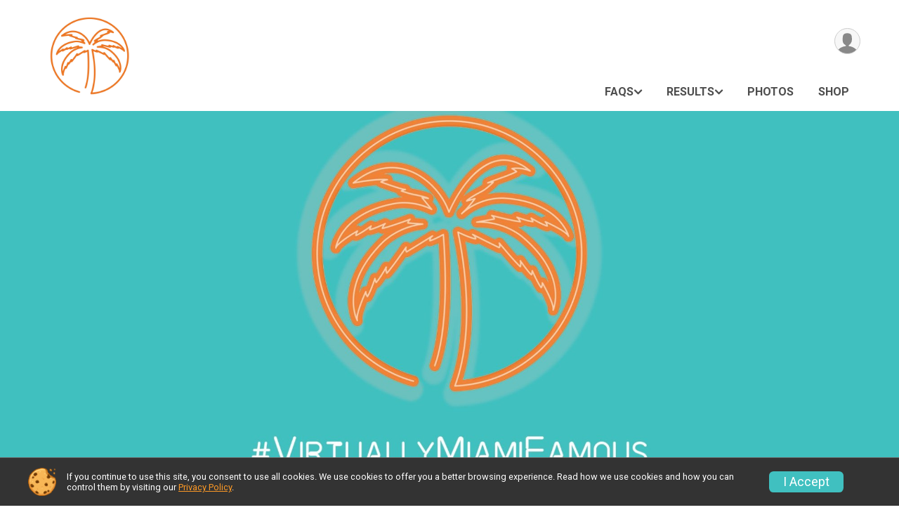

--- FILE ---
content_type: text/html; charset=utf-8
request_url: https://runsignup.com/Race/FL/Miami/VirtuallyMiamiFamous?_ga=2.207255248.2119748798.1610756463-1997645304.1610756463
body_size: 8560
content:
<!DOCTYPE html>
<html lang="en-US">
	<head>
				<script defer="defer" src="https://cdnjs.runsignup.com/ajax/libs/webfont/1.6.28/webfontloader.js" integrity="sha512-v/wOVTkoU7mXEJC3hXnw9AA6v32qzpknvuUF6J2Lbkasxaxn2nYcl+HGB7fr/kChGfCqubVr1n2sq1UFu3Gh1w==" crossorigin="anonymous"></script>
		<link rel="preconnect" href="https://fonts.gstatic.com" />
		<link rel="preconnect" href="https://www.gstatic.com" />
		<link rel="preconnect" href="https://fonts.googleapis.com" />

				<script defer="defer" type="text/javascript" src="https://d368g9lw5ileu7.cloudfront.net/js/race/templates/raceTemplate3.min.bOzgCU.js"></script>		<script defer="defer" type="text/javascript" src="https://d368g9lw5ileu7.cloudfront.net/js/ui/stickyHeader.min.bLz6Mi.js"></script>
				<script defer="defer" type="text/javascript" src="https://d368g9lw5ileu7.cloudfront.net/js/components/lazyLoad.min.bLGmDc.js"></script>		
				<link rel="stylesheet" type="text/css" href="https://d368g9lw5ileu7.cloudfront.net/css/frameRaceTemplate3.scss.rsu.min.bPB8VX.css" />

		

			<meta name="viewport" content="width=device-width,initial-scale=1,shrink-to-fit=no,viewport-fit=cover" />
	<meta http-equiv="Content-Type" content="text/html;charset=utf-8" />
<meta name="verify-v1" content="pPPI9MXDo069DhV+2itqhV46AR8OWnG+NxzCulTUTns=" />
<meta name="google-site-verification" content="wFyq2zuG7IBY5ilQqEELBypyn04UZIYBgKPHrTMnTUg" />

	<link rel="canonical" href="https://runsignup.com/Race/FL/Miami/VirtuallyMiamiFamous" />

								<link rel="search" type="application/opensearchdescription+xml" title="RunSignup" href="/opensearch.xml" />
	
<title>#VirtuallyMiamiFamous wired by the Life Time Miami Marathon &amp; Half</title>

	<meta property="og:url" content="https://runsignup.com/Race/FL/Miami/VirtuallyMiamiFamous?_ga=2.207255248.2119748798.1610756463-1997645304.1610756463" />

		
	<meta property="og:title" content="#VirtuallyMiamiFamous wired by the Life Time Miami Marathon &amp; Half" />
	<meta name="twitter:title" content="#VirtuallyMiamiFamous wired by the Life Time Miami Marathon &amp; Half" />
			<meta name="keywords" content="#VirtuallyMiamiFamous wired by the Life Time Miami Marathon &amp; Half,Miami FL, Run, Running, Register, Sign Up" />
	<meta name="description" content="The #VirtuallyMiamiFamous wired by the Life Time Miami Marathon &amp; Half is on Friday January 27, 2023 to Sunday January 29, 2023. It includes the following events: Tropical 5K, Miami Half Marathon, Miami Marathon, 5K &amp; Half Marathon, 5K &amp; Marathon, Half Marathon &amp; Marathon, and 5K &amp; Half Marathon &amp; Marathon." />
	<meta property="og:description" content="The #VirtuallyMiamiFamous wired by the Life Time Miami Marathon &amp; Half is on Friday January 27, 2023 to Sunday January 29, 2023. It includes the following events: Tropical 5K, Miami Half Marathon, Miami Marathon, 5K &amp; Half Marathon, 5K &amp; Marathon, Half Marathon &amp; Marathon, and 5K &amp; Half Marathon &amp; Marathon." />
	<meta name="twitter:description" content="The #VirtuallyMiamiFamous wired by the Life Time Miami Marathon &amp; Half is on Friday January 27, 2023 to Sunday January 29, 2023. It includes the following events: Tropical 5K, Miami Half Marathon, Miami Marathon, 5K &amp; Half Marathon, 5K &amp; Marathon, Half Marathon &amp; Marathon, and 5K &amp; Half Marathon &amp; Marathon." />
	<meta property="og:type" content="website" />
				
									
										<meta property="og:image" content="https://d368g9lw5ileu7.cloudfront.net/races/race101971-social1200x630.bFKiRY.jpg" />

										<meta property="og:image:width" content="1200" />
				<meta property="og:image:height" content="630" />
			
			<meta name="twitter:card" content="summary_large_image" />
			<meta name="twitter:image" content="https://d368g9lw5ileu7.cloudfront.net/races/race101971-social1200x630.bFKiRY.jpg" />
				<meta property="og:site_name" content="#VirtuallyMiamiFamous wired by the Life Time Miami Marathon &amp; Half" />

		



		<link rel="icon" href="https://d368g9lw5ileu7.cloudfront.net/img/nonversioned/favicon/runsignup/icon.png" type="image/png" /> 	<link rel="icon" href="https://d368g9lw5ileu7.cloudfront.net/img/nonversioned/favicon/runsignup/icon.svg" type="image/svg+xml" /> 
		<link rel="apple-touch-icon" href="https://d368g9lw5ileu7.cloudfront.net/img/nonversioned/favicon/runsignup/apple-touch-icon.png" /> 
	<link rel="manifest" href="https://d368g9lw5ileu7.cloudfront.net/manifest/runsignup/site.bJOg53.webmanifest" />

				
							
	<link rel="stylesheet" type="text/css" href="https://cdnjs.runsignup.com/ajax/libs/slick-carousel/1.8.1/slick.min.css" />
	<link rel="stylesheet" type="text/css" href="https://cdnjs.runsignup.com/ajax/libs/magnific-popup.js/1.2.0/magnific-popup.min.css" />


		
				
								<link rel="stylesheet" type="text/css" href="https://d3dq00cdhq56qd.cloudfront.net/c86584.bPxM_5.bHdA2V/race/101971/470aa115cc5d7f9cf0b4176901231003/themedRaceTemplate3-otf.scss.css" />
			
				<!-- DYNAMIC_CSS_PLACEHOLDER -->

				
<link rel="stylesheet" type="text/css" href="https://iad-dynamic-assets.runsignup.com/us-east-1-src/prod/iconfonts/ee8f7e0577a3411fb0287beac2f41140/style.css" />
				
	<script type="text/javascript" src="https://cdnjs.runsignup.com/ajax/libs/jquery/3.7.1/jquery.min.js" integrity="sha512-v2CJ7UaYy4JwqLDIrZUI/4hqeoQieOmAZNXBeQyjo21dadnwR+8ZaIJVT8EE2iyI61OV8e6M8PP2/4hpQINQ/g==" crossorigin="anonymous"></script>
	<script type="text/javascript" src="https://cdnjs.runsignup.com/ajax/libs/jqueryui/1.14.1/jquery-ui.min.js" integrity="sha512-MSOo1aY+3pXCOCdGAYoBZ6YGI0aragoQsg1mKKBHXCYPIWxamwOE7Drh+N5CPgGI5SA9IEKJiPjdfqWFWmZtRA==" crossorigin="anonymous"></script>

<script type="application/json" id="sessionJsData">
{
			"csrf": "AE09ylsr6Bysra+KDFbXwK5rDYSLfkMQ",
		"serverTzOffset": -18000000
}
</script>

<script type="text/javascript" src="https://d368g9lw5ileu7.cloudfront.net/js/session.min.bN4VU_.js"></script><script type="text/javascript" src="https://d368g9lw5ileu7.cloudfront.net/js/utils.min.bPhFFz.js"></script><script type="text/javascript" src="https://d368g9lw5ileu7.cloudfront.net/js/windows.min.bz27OH.js"></script>
	<script defer="defer" type="text/javascript" src="https://d368g9lw5ileu7.cloudfront.net/js/analytics/runalytics.min.bOsW8C.js"></script>	<script type="application/json" id="runalyticsData">
	{
					"raceId": 101971,
			"timezone": "America\/New_York",
				"analyticsApiBaseUrl": "https:\/\/analytics.runsignup.com\/prod\/",
		"validTrackingSources": [1,100,200,300,400,500,600],
		"validTrackingMediums": [1,200,201,202,203,204,300,400,500,501,600]
	}
	</script>


		
									


	
					<script async src="https://www.googletagmanager.com/gtag/js?id=G-EW8QY8DJRE"></script>
		<script>//<![CDATA[
			window.dataLayer = window.dataLayer || [];
			function gtag(){dataLayer.push(arguments);}
			gtag('js', new Date());
			gtag('config', "G-EW8QY8DJRE"
											);
		//]]></script>
	
															<script async src="https://www.googletagmanager.com/gtag/js?id=G-QKEVS8BTWC"></script>
		<script>//<![CDATA[
			window.dataLayer = window.dataLayer || [];
			function gtag(){dataLayer.push(arguments);}
			gtag('js', new Date());
			gtag('config', "G-QKEVS8BTWC",
				{				"domain": "runsignup.com",
				"user_type": "public",
				"business_line": "RunSignup",
				"site_type": "Race Site"				}
			);
								//]]></script>
	
				
		
																		<script>//<![CDATA[
		!function(f,b,e,v,n,t,s){if(f.fbq)return;n=f.fbq=function(){n.callMethod?
		n.callMethod.apply(n,arguments):n.queue.push(arguments)};if(!f._fbq)f._fbq=n;
		n.push=n;n.loaded=!0;n.version='2.0';n.queue=[];t=b.createElement(e);t.async=!0;
		t.src=v;s=b.getElementsByTagName(e)[0];s.parentNode.insertBefore(t,s)}(window,
		document,'script','https://connect.facebook.net/en_US/fbevents.js');

		// intentionally before init
		fbq('dataProcessingOptions', []);
		
		// init pixel
		fbq('init', 508427216646070);
		fbq('track', 'PageView');
//]]></script>
		
																											
				
				<script defer="defer" type="text/javascript" src="https://d368g9lw5ileu7.cloudfront.net/js/ui/rsuMobileNav.min.bO77bH.js"></script>	</head>
	<body data-popup-style="1">

				<a href="#mainContent" class="rsuBtn rsuBtn--xs rsuBtn--themed margin-0 rsuSkipNavLink">Skip to main content</a>

					<div id="blackOverlay" class="overlay overlayBlack"></div>



	<div id="acceptCookies" style="display: none;">
		<p>
			In order to use RunSignup, your browser must accept cookies.  Otherwise, you will not be able to register for races or use other functionality of the website.
			However, your browser doesn't appear to allow cookies by default.
		</p>
					<p>
				<b>Click the “Accept Cookie Policy” button below to accept the use of cookies on your browser.</b>
			</p>
			<p>
				If you still see this message after clicking the link, then your browser settings are likely set to not allow cookies.
				Please try enabling cookies.  You can find instructions at <a href="https://www.whatismybrowser.com/guides/how-to-enable-cookies/auto">https://www.whatismybrowser.com/guides/how-to-enable-cookies/auto</a>.
			</p>
			<hr class="hr--gray" />
			<div class="ta-center submitBackLinks">
				<form method="post" action="/WidgetAux/AcceptCookies" target="acceptCookies">
					<button type="submit" class="rsuBtn rsuBtn--primary">Accept Cookie Policy</button>
				</form>
			</div>
				<iframe name="acceptCookies" height="0" width="0" frameborder="0" scrolling="no"></iframe>
	</div>
	<script type="text/javascript" src="https://d368g9lw5ileu7.cloudfront.net/js/acceptCookiesPopup.min.bEboUX.js"></script>


				

				
		
								
		
				
<nav class="runnerUI3Nav rsuMobileNav rsuMobileNav--left" data-focus="#rsuMobileNavCloseBtn" aria-hidden="true">
	<button type="button" id="rsuMobileNavCloseBtn" class="rsuMobileNav__closeBtn rsuBtn rsuBtn--text--white rsuBtn--padding-xs margin-t-25 margin-l-10 margin-b-0" aria-label="Close or Skip Mobile Navigation"><i class="icon icon-cross fs-md-2 margin-0" aria-hidden="true" ></i></button>
	<div class="rsuMobileNav__content">
		<ul>
																					<li class="rsuMobileNav__submenu">
											<button type="button" aria-label="rsuMobileNav Submenu" >
						FAQS</button>
					
																<ul>
															<li class="rsuMobileNav__link">
									<a href="/Race/VirtuallyMiamiFamous/Page/virtualfaqs" >FAQS</a>
								</li>
																															<li >
										<a href="/Race/VirtuallyMiamiFamous/Page/virtualfaqsspanish" >PREGUNTAS FRECUENTES</a>
									</li>
																					</ul>
									</li>
																	<li class="rsuMobileNav__submenu">
											<button type="button" aria-label="rsuMobileNav Submenu" >
						Results</button>
					
																<ul>
															<li class="rsuMobileNav__link">
									<a href="/Race/Results/101971" >Results</a>
								</li>
																															<li >
										<a href="https://runsignup.com/Race/RegistrationLookup/?raceId=101971&amp;renderMode=results_mode" target="_blank">SUBMIT YOUR RESULTS</a>
									</li>
																																<li >
										<a href="/Race/VirtuallyMiamiFamous/Page/howtosubmitresults" >HOW TO SUBMIT RESULTS</a>
									</li>
																																<li >
										<a href="/Race/VirtuallyMiamiFamous/Page/comoenviarresultados" >CÓMO ENVIAR RESULTADOS</a>
									</li>
																					</ul>
									</li>
																	<li class="rsuMobileNav__link">
											<a href="/Race/Photos/FL/Miami/VirtuallyMiamiFamous"
													>Photos</a>
					
														</li>
																	<li class="rsuMobileNav__link">
											<a href="https://www.leftlanesports.com/Search.aspx?l=00292599359500000000&amp;jb=n&amp;a=LTF_Miami19M_SHOPTAB&amp;utm_source=LTF_Miami19M_SHOPTAB&amp;utm_medium=LTF_Miami19M_SHOPTAB&amp;utm_campaign=LTF_Miami19M_SHOPTAB&amp;utm_term=LTF_Miami19M_SHOPTAB&amp;utm_content=LTF_Miami19M_SHOPTAB"
							target="_blank"						>SHOP</a>
					
														</li>
							</ul>
	</div>
</nav>

				<div class="rsuMobileNavOverlay"></div>

				<div class="rsu-template-wrapper rsuMobileNavPageContainer">
			<div id="transparencyScreen"></div>

						
										
				
<div class="rsu-racesite-template2">
		
			
				
<div class="head">
	<div class="container">
		<div class="flex-parent flex-wrap">
			<button type="button" class="rsuMobileNavMenuBtn" aria-label="Toggle Mobile Navigation"><i class="icon icon-menu" aria-hidden="true" ></i></button>
			<div class="template-race-logo">
								<a href="/Race/FL/Miami/VirtuallyMiamiFamous" >
											<img src="https://d368g9lw5ileu7.cloudfront.net/races/race101971-logo-0.bFKiRY.png" alt="#VirtuallyMiamiFamous wired by the Life Time Miami Marathon &amp; Half home" />
									</a>
			</div>
			<div class="flex-1 flex-parent template-head-right flex-direction-column">
				<div class="action-buttons flex-parent align-items-center">
																																																	
					<div class="template-avatar-menu">
						
<button type="button" aria-label="User Menu" class="rsuCircleImg rsuCircleImg--xs "  data-rsu-menu="userRsuMenu" style="background-image: url(https://d368g9lw5ileu7.cloudfront.net/img/user.bOhrdK.svg);"></button>
<div class="rsuMenu padding-0" id="userRsuMenu" hidden="hidden">
	<div class="rsuMenu__content overflow-auto">
		<div class="rsuAccountMenu">
			<div class="rsuAccountMenu__header">
																					<img src="https://d368g9lw5ileu7.cloudfront.net/img/logos/logo-rsu.bIAeuH.svg"
					alt=""
					class="rsuAccountMenu__logo"
					style="width: 200px;"
				/>
			</div>
			<div class="rsuAccountMenu__content">
																		<a href="/Login" class="rsuAccountMenu__link">
						<div class="rsuAccountMenu__link__main">
							<div class="rsuAccountMenu__link__img rsuAccountMenu__link__img--signIn" aria-hidden="true"></div>
							<div class="rsuAccountMenu__link__content">
								<div class="rsuAccountMenu__link__content__title">Sign In</div>
							</div>
						</div>
					</a>

										<a href="/CreateAccount?redirect=%2FRace%2FFL%2FMiami%2FVirtuallyMiamiFamous%3F_ga%3D2.207255248.2119748798.1610756463-1997645304.1610756463" class="rsuAccountMenu__link">
						<div class="rsuAccountMenu__link__main">
							<div class="rsuAccountMenu__link__img rsuAccountMenu__link__img--createAccount" aria-hidden="true"></div>
							<div class="rsuAccountMenu__link__content">
								<div class="rsuAccountMenu__link__content__title">Create Account</div>
							</div>
						</div>
					</a>

										<a href="https://help.runsignup.com/" class="rsuAccountMenu__link" target="_blank" rel="noopener noreferrer">
						<div class="rsuAccountMenu__link__main">
							<div class="rsuAccountMenu__link__img rsuAccountMenu__link__img--help" aria-hidden="true"></div>
							<div class="rsuAccountMenu__link__content">
								<div class="rsuAccountMenu__link__content__title">Help</div>
							</div>
						</div>
					</a>
							</div>
		</div>
	</div>
</div>

<script defer="defer" type="text/javascript" src="https://d368g9lw5ileu7.cloudfront.net/js/ui/rsuMenu.min.bNnn_m.js"></script>					</div>
				</div>
				<div class="race-navigation flex-1">
					<nav class="runnerUI3Nav">
						<ul class="menu primaryMenu">
																						
	<li >
		<a
							href="#"
				data-is-parent-menu="T"
								>FAQS</a>

							<ul>
									<li>
						<a href="/Race/VirtuallyMiamiFamous/Page/virtualfaqs" >FAQS</a>
					</li>
																			<li >
							<a href="/Race/VirtuallyMiamiFamous/Page/virtualfaqsspanish" >PREGUNTAS FRECUENTES</a>
						</li>
												</ul>
			</li>
															
	<li >
		<a
							href="#"
				data-is-parent-menu="T"
								>Results</a>

							<ul>
									<li>
						<a href="/Race/Results/101971" >Results</a>
					</li>
																			<li >
							<a href="https://runsignup.com/Race/RegistrationLookup/?raceId=101971&amp;renderMode=results_mode" target="_blank">SUBMIT YOUR RESULTS</a>
						</li>
																				<li >
							<a href="/Race/VirtuallyMiamiFamous/Page/howtosubmitresults" >HOW TO SUBMIT RESULTS</a>
						</li>
																				<li >
							<a href="/Race/VirtuallyMiamiFamous/Page/comoenviarresultados" >CÓMO ENVIAR RESULTADOS</a>
						</li>
												</ul>
			</li>
															
	<li >
		<a
							href="/Race/Photos/FL/Miami/VirtuallyMiamiFamous"
								>Photos</a>

					</li>
															
	<li >
		<a
							href="https://www.leftlanesports.com/Search.aspx?l=00292599359500000000&amp;jb=n&amp;a=LTF_Miami19M_SHOPTAB&amp;utm_source=LTF_Miami19M_SHOPTAB&amp;utm_medium=LTF_Miami19M_SHOPTAB&amp;utm_campaign=LTF_Miami19M_SHOPTAB&amp;utm_term=LTF_Miami19M_SHOPTAB&amp;utm_content=LTF_Miami19M_SHOPTAB"
						target="_blank"		>SHOP</a>

					</li>
																											</ul>
					</nav>
				</div>
			</div>
								</div>
	</div>
</div>

				
				
		<script type="application/ld+json">{"@context":"http:\/\/schema.org","@type":"SportsEvent","additionalType":"Product","name":"#VirtuallyMiamiFamous wired by the Life Time Miami Marathon & Half","location":{"@type":"Place","name":"Miami","address":{"@type":"PostalAddress","streetAddress":"Anywhere","addressLocality":"Miami","postalCode":"33176","addressRegion":"FL","addressCountry":"US"}},"startDate":"2023-01-27T00:01:00-05:00","endDate":"2023-01-29T23:59:59-05:00","description":"Introducing #VirtuallyMiamiFamous wired by the Life Time Miami Marathon &amp; Half! We are excited to bring you the second digital rendering of our world-renowned event taking place January 27-29, 2023. Choose your distance and build your own Miami Famous experience, complete with a stunning Finisher medal, exclusive swag items and more!","url":"https:\/\/runsignup.com\/Race\/FL\/Miami\/VirtuallyMiamiFamous?_ga=2.207255248.2119748798.1610756463-1997645304.1610756463","image":"https:\/\/d368g9lw5ileu7.cloudfront.net\/races\/races-101xxx\/101971\/raceBanner-7d1kA7qG-bHdAPJ.png","organizer":{"@type":"Organization","name":"#VirtuallyMiamiFamous wired by the Life Time Miami Marathon & Half","url":"https:\/\/runsignup.com\/"}}</script>

					
										<main id="mainContent">
			
			



	
	
		<div
		class="content-row header-wrapper  content-img-fit "
				data-header-autoplay="F"
		data-header-fade-transition="F"
	>
																				<div
						class="content-block header color-idx- bg-fit-container"
					>
						<img src="https://d2mkojm4rk40ta.cloudfront.net/us-east-1-src/prod/clientUploads/2022-02/01/1/101971/01ea827c-5997-4bc8-9564-eae7f8c0e50f-bH-wLW.jpg" alt="" />
					</div>
												</div>





	<div class="content-row">
																						<div class="content-block content-xs color-idx-1">
					<div class="content-details content-details--events">
																				
														

		

			
	
	

		<div class="rsuEventTileContainer cover-page-events">
		<div class="container ">
			
						
						
						
						<div class="d-grid grid-gap-20 eventGrid ">
				<div  >
	<div class=" rsuBorderTop rsuTile border-0 rounded-3 lt-gray rsuEventTile">
							<div class="zIndex-1">
				<span class="rsuEventHighlightRibbon">
					<div class="rsuEventHighlightRibbon__content bold">
						1 Distance
					</div>
				</span>
			</div>
				<div class="rsuEventTile__content">
															<div class="ribbonSpacerJs margin-t-20"></div>
										<h2 class="rsuEventTile__header">
				<a href="/Race/Events/FL/Miami/VirtuallyMiamiFamous#event-647549">Tropical 5K</a>
			</h2>

			<div class="rsuEventTile__information">
								
								
																			
						
																												
								<div class="rsuEventTile__description">
																	Medal + Swag																<div class="note">
							Open to ages 6+.
						</div>
									</div>
			</div>
			<div class="rsuEventTile__actionBtn">
							</div>
		</div>

					</div>
</div>

<script defer="defer" type="text/javascript" src="https://d368g9lw5ileu7.cloudfront.net/js/ui/rsuRibbon.min.bO8Qam.js"></script>																																																		


<div  >
	<div class=" rsuBorderTop rsuTile border-0 rounded-3 lt-gray rsuEventTile">
							<div class="zIndex-1">
				<span class="rsuEventHighlightRibbon">
					<div class="rsuEventHighlightRibbon__content bold">
						1 Distance
					</div>
				</span>
			</div>
				<div class="rsuEventTile__content">
															<div class="ribbonSpacerJs margin-t-20"></div>
										<h2 class="rsuEventTile__header">
				<a href="/Race/Events/FL/Miami/VirtuallyMiamiFamous#event-647550">Miami Half Marathon</a>
			</h2>

			<div class="rsuEventTile__information">
								
								
																			
						
																												
								<div class="rsuEventTile__description">
																	Medal + Swag																<div class="note">
							Open to ages 14+.
						</div>
									</div>
			</div>
			<div class="rsuEventTile__actionBtn">
							</div>
		</div>

					</div>
</div>

																																																		


<div  >
	<div class=" rsuBorderTop rsuTile border-0 rounded-3 lt-gray rsuEventTile">
							<div class="zIndex-1">
				<span class="rsuEventHighlightRibbon">
					<div class="rsuEventHighlightRibbon__content bold">
						1 Distance
					</div>
				</span>
			</div>
				<div class="rsuEventTile__content">
															<div class="ribbonSpacerJs margin-t-20"></div>
										<h2 class="rsuEventTile__header">
				<a href="/Race/Events/FL/Miami/VirtuallyMiamiFamous#event-647551">Miami Marathon</a>
			</h2>

			<div class="rsuEventTile__information">
								
								
																			
						
																												
								<div class="rsuEventTile__description">
																	Medal + Swag																<div class="note">
							Open to ages 14+.
						</div>
									</div>
			</div>
			<div class="rsuEventTile__actionBtn">
							</div>
		</div>

					</div>
</div>

																																																		


<div  >
	<div class=" rsuBorderTop rsuTile border-0 rounded-3 lt-gray rsuEventTile">
							<div class="zIndex-1">
				<span class="rsuEventHighlightRibbon">
					<div class="rsuEventHighlightRibbon__content bold">
						2 Distances
					</div>
				</span>
			</div>
				<div class="rsuEventTile__content">
															<div class="ribbonSpacerJs margin-t-20"></div>
										<h2 class="rsuEventTile__header">
				<a href="/Race/Events/FL/Miami/VirtuallyMiamiFamous#event-647552">5K &amp; Half Marathon</a>
			</h2>

			<div class="rsuEventTile__information">
								
								
																			
						
																												
								<div class="rsuEventTile__description">
																	Medal + 2 Swag Items																<div class="note">
							Open to ages 14+.
						</div>
									</div>
			</div>
			<div class="rsuEventTile__actionBtn">
							</div>
		</div>

					</div>
</div>

																																																		


<div  >
	<div class=" rsuBorderTop rsuTile border-0 rounded-3 lt-gray rsuEventTile">
							<div class="zIndex-1">
				<span class="rsuEventHighlightRibbon">
					<div class="rsuEventHighlightRibbon__content bold">
						2 Distances
					</div>
				</span>
			</div>
				<div class="rsuEventTile__content">
															<div class="ribbonSpacerJs margin-t-20"></div>
										<h2 class="rsuEventTile__header">
				<a href="/Race/Events/FL/Miami/VirtuallyMiamiFamous#event-647553">5K &amp; Marathon</a>
			</h2>

			<div class="rsuEventTile__information">
								
								
																			
						
																												
								<div class="rsuEventTile__description">
																	Medal + 2 Swag Items																<div class="note">
							Open to ages 16+.
						</div>
									</div>
			</div>
			<div class="rsuEventTile__actionBtn">
							</div>
		</div>

					</div>
</div>

																																																		


<div  >
	<div class=" rsuBorderTop rsuTile border-0 rounded-3 lt-gray rsuEventTile">
							<div class="zIndex-1">
				<span class="rsuEventHighlightRibbon">
					<div class="rsuEventHighlightRibbon__content bold">
						2 Distances
					</div>
				</span>
			</div>
				<div class="rsuEventTile__content">
															<div class="ribbonSpacerJs margin-t-20"></div>
										<h2 class="rsuEventTile__header">
				<a href="/Race/Events/FL/Miami/VirtuallyMiamiFamous#event-647554">Half Marathon &amp; Marathon</a>
			</h2>

			<div class="rsuEventTile__information">
								
								
																			
						
																												
								<div class="rsuEventTile__description">
																	Medal + 2 Swag Items																<div class="note">
							Open to ages 16+.
						</div>
									</div>
			</div>
			<div class="rsuEventTile__actionBtn">
							</div>
		</div>

					</div>
</div>

																																																		


<div  >
	<div class=" rsuBorderTop rsuTile border-0 rounded-3 lt-gray rsuEventTile">
							<div class="zIndex-1">
				<span class="rsuEventHighlightRibbon">
					<div class="rsuEventHighlightRibbon__content bold">
						3 Distances
					</div>
				</span>
			</div>
				<div class="rsuEventTile__content">
															<div class="ribbonSpacerJs margin-t-20"></div>
										<h2 class="rsuEventTile__header">
				<a href="/Race/Events/FL/Miami/VirtuallyMiamiFamous#event-647555">5K &amp; Half Marathon &amp; Marathon</a>
			</h2>

			<div class="rsuEventTile__information">
								
								
																			
						
																												
								<div class="rsuEventTile__description">
																	Medal + 3 Swag Items																<div class="note">
							Open to ages 16+.
						</div>
									</div>
			</div>
			<div class="rsuEventTile__actionBtn">
							</div>
		</div>

					</div>
</div>
			</div>
		</div>

				
	</div>

<script defer="defer" type="text/javascript" src="https://d368g9lw5ileu7.cloudfront.net/js/race/templates/raceTemplateEvents.min.bFD2Ky.js"></script>											</div>
				</div>
									</div>
	<div class="content-row">
																		<div
					class="content-block color-idx-9"
									>
															<div class="content-details content-rich">
												
																																		<h2 style="text-align:center">How It Works</h2>
<p style="text-align:center"><b>Pick your distance(s).</b> Run any one distance, two distances, or really go hard and run all three distances!</p>
<p style="text-align:center"><b>Run your chosen distance(s)</b> Run anytime, anywhere between January 27-29, 2023.</p>
<p style="text-align:center">Crush it in January!!!</p>
<p> </p>
																				
																	</div>
				</div>
									</div>
	<div class="content-row">
																		<div
					class="content-block color-idx-1"
									>
															<div class="content-details content-rich">
																			<h2 >What You&#039;ll Get</h2>
						
																																		<p>Swag, swag, and more swag<br /><br />Complete any one distance, and you&#39;ll receive: Medal &#43; Swag<br /><br />Complete any two distances, and you&#39;ll receive: Medal &#43; 2 Swag Items<br /><br />Complete all three distances, and you&#39;ll receive: Medal &#43; 3 Swag Items</p>
																				
																	</div>
				</div>
									</div>
	<div class="content-row">
																		<div
					class="content-block color-idx-9"
									>
															<div class="content-details content-rich">
																			<h2 >Earn Your Virtually Miami Famous Finisher Medal</h2>
						
																																		<p><i>Finisher medal reveal coming soon!</i></p>
<p><i>The #VirtuallyMiamiFamous medal design will be different than the in-person Life Time Miami Marathon &amp; Half medal.</i></p>
																				
																	</div>
				</div>
									</div>
	<div class="content-row">
																						<div class="content-block content-xs color-idx-1">
					<div class="content-details ">
													
	




		
												
						






<div class="rsuSocialMediaBtnGroup padding-10">
		<button type="button" class="rsuSocialMediaBtn icon icon-facebook rsuSocialMediaBtn--fb " aria-label="Share on Facebook"
		data-share-type="facebook"
		data-url=""
	>
	</button>
	
		<button type="button" class="rsuSocialMediaBtn icon icon-twitter-x rsuSocialMediaBtn--tw " data-share-type="twitter" data-popup-id-prefix="raceShareLink" aria-label="Share on Twitter"></button>
	
	<div id="raceShareLink-socialSharePopup-twitter" hidden="hidden" data-append-url="true">
		<div class="formInput margin-t-15">
			<label class="formInput__label margin-t-5" for="socialShareTwitterMessage">Enter your Tweet</label>
			<textarea rows="5" cols="100" class="noTinyMce margin-t-5" id="socialShareTwitterMessage" placeholder="Your Message" required="required">	Check out this race! </textarea>
		</div>

				<div data-action="post">
			<div class="ta-center submitBackLinks">
				<a href="#" rel="me" target="_blank" class="submit rsuBtn rsuBtn--twitter margin-0"><i class="icon icon-twitter-x margin-r-10" aria-hidden="true" ></i> Tweet</a>
			</div>
		</div>
	</div>

				<a class="rsuSocialMediaBtn icon icon-instagram rsuSocialMediaBtn--ig "
			href="https://instagram.com/themiamimarathon"
			target="_blank"
			rel="noopener noreferrer"
		>
		</a>
			<button type="button" class="rsuSocialMediaBtn icon icon-mail4 rsuSocialMediaBtn--gray " aria-label="Share via Email"
		data-share-type="email"
		data-default-recipient=""
		data-email-subject="Check out this race!"
		data-email-body="Check out this race!"
		data-append-current-url="true"
	>
	</button>
		<button type="button" class="rsuSocialMediaBtn icon icon-bubbles2 rsuSocialMediaBtn--sms " data-share-type="sms" data-popup-id-prefix="raceShareLink" aria-label="Share through Text"></button>
	
		<div id="raceShareLink-socialSharePopup-sms" hidden="hidden" data-append-url="true">
		<div class="formInput margin-t-15">
			<label class="formInput__label" for="socialShareSmsMessage">Enter your message</label>
			<textarea rows="5" cols="100" class="noTinyMce margin-t-5" id="socialShareSmsMessage" placeholder="Your Message" required="required">Check out this race!</textarea>
		</div>
		<p class="padding-0 ta-center fs-xs-2">Please be advised that utilizing this text feature may result in additional SMS and data charges from your mobile service provider. </p>
		<div data-action="send">
			<div class="ta-center submitBackLinks">
				<a href="" class="submit rsuBtn rsuBtn--twitter margin-0"><i class="icon icon-bubble" aria-hidden="true" ></i> Send Text</a>
			</div>
		</div>
	</div>
</div>

<script defer="defer" type="text/javascript" src="https://d368g9lw5ileu7.cloudfront.net/js/rsuSocialMediaButtons.min.bMZnZw.js"></script>											</div>
				</div>
									</div>
	<div class="content-row">
																		<div
					class="content-block color-idx-9"
									>
															<div class="content-details content-rich">
												
																																		<h2 style="text-align:center">Visit our website or review these FAQ’s to learn more.</h2>
<p> </p>
<p> </p>
<p> </p>
<p></p>
																				
																			<a href="https://www.themiamimarathon.com/virtuallymiamifamous/" aria-label="WEBSITE" class="rsuBtn rsuBtn--primary"  rel="noopener noreferrer">WEBSITE</a>
													<a href="https://runsignup.com/Race/VirtuallyMiamiFamous/Page/virtualfaqs" aria-label="FAQS" class="rsuBtn rsuBtn--primary"  rel="noopener noreferrer">FAQS</a>
											</div>
				</div>
									</div>
	<div class="content-row">
																		<div
					class="content-block color-idx-2"
									>
															<div class="content-details content-rich">
												
																																		<p><img style="margin-left:auto;margin-right:auto" src="https://d2mkojm4rk40ta.cloudfront.net/us-east-1-src/prod/clientUploads/2021-08/09/1/101971/5c5d5bc1-6859-418d-b1b1-b83b450a32a9-bHevb8.png" alt="" width="900" height="225" /></p>
																				
																	</div>
				</div>
									</div>
	<div class="content-row">
																		<div class="content-block color-idx-9">
					<div class="content-details">
																			<h3 >Time left to register for the #VirtuallyMiamiFamous Experience</h3>
						
												
																																																												
												
<div class="ta-center" id="entityCountdown15709-0"></div>

<script type="text/javascript" src="https://d368g9lw5ileu7.cloudfront.net/js/components/countdown.min.bNQJo4.js"></script>
<script>//<![CDATA[
	$(function() {
		 new RSUCountdown("#entityCountdown15709-0",1674993659*1000);
	});
//]]></script>

					</div>
				</div>
																								<div
					class="content-block color-idx-9"
									>
															<div class="content-details content-rich">
												
																																		<h2 style="text-align:center"> Official #VirtuallyMiamiFamous Gear</h2>
<p> </p>
<p>Commemorate your #VirtuallyMiamiFamous moment with official gear. Shop the latest styles and be outfitted for your virtual MIAMI experience!</p>
<p> </p>
																				
																			<a href="https://www.leftlanesports.com/Search.aspx?l=00292599359500000000&amp;jb=n&amp;a=LTF_Miami19M_SHOPTAB&amp;utm_source=LTF_Miami19M_SHOPTAB&amp;utm_medium=LTF_Miami19M_SHOPTAB&amp;utm_campaign=LTF_Miami19M_SHOPTAB&amp;utm_term=LTF_Miami19M_SHOPTAB&amp;utm_content=LTF_Miami19M_SHOPTAB" aria-label="SHOP NOW" class="rsuBtn rsuBtn--primary"  rel="noopener noreferrer">SHOP NOW</a>
											</div>
				</div>
									</div>

		</main>
		
		
<div class="race-footer noPrint">
		

		
	<div class="bs4-row no-gutters race-footer-navigation">
		<div class="col-md-12">
			<div class="container">
				<div class="bs4-row foot-nav-column ">
																<div class="col-md-3 col-sm-3 race-footer-logo">
							<div class="race-logo-footer">
								<span class="footer-scale">
																		
																												<img src="https://d368g9lw5ileu7.cloudfront.net/races/race101971-logo-0.bFKiRY.png" alt="#VirtuallyMiamiFamous wired by the Life Time Miami Marathon &amp; Half" />
																	</span>
							</div>
						</div>
					
																							<div class="col-md-3 col-sm-3 foot-nav-items">
								<ul>
																																																																											<li>
													<span class="foot-nav-item">FAQS</span>
													<ul>
																																																																										<li>
																	<a href="/Race/VirtuallyMiamiFamous/Page/virtualfaqsspanish" class="foot-nav-item">PREGUNTAS FRECUENTES</a>
																</li>
																																										</ul>
												</li>
																																																																																				<li>
													<a href="https://www.leftlanesports.com/Search.aspx?l=00292599359500000000&jb=n&a=LTF_Miami19M_SHOPTAB&utm_source=LTF_Miami19M_SHOPTAB&utm_medium=LTF_Miami19M_SHOPTAB&utm_campaign=LTF_Miami19M_SHOPTAB&utm_term=LTF_Miami19M_SHOPTAB&utm_content=LTF_Miami19M_SHOPTAB" class="foot-nav-item">SHOP</a>
												</li>
																																						</ul>
							</div>
													<div class="col-md-3 col-sm-3 foot-nav-items">
								<ul>
																																																																											<li>
													<span class="foot-nav-item">Results</span>
													<ul>
																																																																										<li>
																	<a href="https://runsignup.com/Race/RegistrationLookup/?raceId=101971&renderMode=results_mode" class="foot-nav-item">SUBMIT YOUR RESULTS</a>
																</li>
																																																																											<li>
																	<a href="/Race/VirtuallyMiamiFamous/Page/howtosubmitresults" class="foot-nav-item">HOW TO SUBMIT RESULTS</a>
																</li>
																																																																											<li>
																	<a href="/Race/VirtuallyMiamiFamous/Page/comoenviarresultados" class="foot-nav-item">CÓMO ENVIAR RESULTADOS</a>
																</li>
																																										</ul>
												</li>
																																						</ul>
							</div>
													<div class="col-md-3 col-sm-3 foot-nav-items">
								<ul>
																																																															<li>
													<a href="/Race/Photos/FL/Miami/VirtuallyMiamiFamous" class="foot-nav-item">Photos</a>
												</li>
																																						</ul>
							</div>
															</div>
			</div>
		</div>
	</div>

	<div class="bs4-row no-gutters race-copyright">
				<div class="col-md-12">
			<div class="container">										<footer>
											<span class="copyrightText">Powered by RunSignup, &copy; 2026</span>
					
																																				<span class="alignRight margin-r-15">
							<a href="/Race/101971/PrivacyPolicy">Privacy Policy</a> |
							<a id="footerContactLink" href="/Race/Info/FL/Miami/VirtuallyMiamiFamous#contactFormSection" target="_blank" rel="noopener noreferrer">Contact This Race</a>
						</span>
									</footer>
						</div>		</div>
	</div>
</div>

	<script defer="defer" src="https://cdnjs.runsignup.com/ajax/libs/popper.js/2.11.8/umd/popper.min.js" integrity="sha512-TPh2Oxlg1zp+kz3nFA0C5vVC6leG/6mm1z9+mA81MI5eaUVqasPLO8Cuk4gMF4gUfP5etR73rgU/8PNMsSesoQ==" crossorigin="anonymous"></script>
	<script defer="defer" src="https://cdnjs.runsignup.com/ajax/libs/tippy.js/6.3.7/tippy.umd.min.js" integrity="sha512-2TtfktSlvvPzopzBA49C+MX6sdc7ykHGbBQUTH8Vk78YpkXVD5r6vrNU+nOmhhl1MyTWdVfxXdZfyFsvBvOllw==" crossorigin="anonymous"></script>

		</div>

	<script defer="defer" src="https://cdnjs.runsignup.com/ajax/libs/slick-carousel/1.8.1/slick.min.js" integrity="sha256-DHF4zGyjT7GOMPBwpeehwoey18z8uiz98G4PRu2lV0A=" crossorigin="anonymous"></script>
			
						
		</div>

				




														



<div id="cookiePolicyPopup" class="drawer drawer--bottom">
	<div class="drawer__content flex-parent flex-responsive align-items-center">
		<img src="https://d368g9lw5ileu7.cloudfront.net/img/frontend2018/cookie-img.bFehfM.png" width="40" height="40" alt="" class="margin-r-15 margin-r-0-medium-down hidden-phone" />
				<div class="flex-2 margin-r-15 hidden-md-down">
			<p class="fs-xs-2 margin-0 padding-tb-5 lh-initial">
				If you continue to use this site, you consent to use all cookies. We use cookies to offer you a better browsing experience. Read how we use cookies and how you can control them by visiting our <a href="/About-Us/Privacy-Policy" target="_blank">Privacy Policy</a>.
			</p>
		</div>
				<div class="flex-2 hidden-md-up">
			<p class="fs-sm-1 margin-0 padding-tb-5 lh-initial">
				If you continue to use this site, you consent to use all cookies. <button type="button" class="rsuExpando bkg-none border-0 color-inherit fs-sm-1" data-content-id="cookieMsg" aria-controls="cookieMsg">Learn More</button>
			</p>
			<div class="rsuExpando__content" id="cookieMsg" aria-expanded="false" hidden="hidden">
				<p class="fs-xs-2 margin-0">We use cookies to offer you a better browsing experience. Read how we use cookies and how you can control them by visiting our <a href="/About-Us/Privacy-Policy" target="_blank">Privacy Policy</a>.</p>
			</div>
		</div>
				<button type="button" class="rsuBtn rsuBtn--secondary rsuBtn--sm">I Accept</button>
	</div>
</div>

<script defer="defer" type="text/javascript" src="https://d368g9lw5ileu7.cloudfront.net/js/ui/expando.min.bObPAI.js"></script><script defer="defer" type="text/javascript" src="https://d368g9lw5ileu7.cloudfront.net/js/frontend.min.bOuWg-.js"></script>						

																			
		
		
		
		
		
		
		
		
		
		
		
			
						
				
		
		
		
		
		
		
		
				
		
		
		
		
			
																						
		
																														
				
	</body>
</html>
<!-- Response time: 0.131073 --><!-- DB: N -->